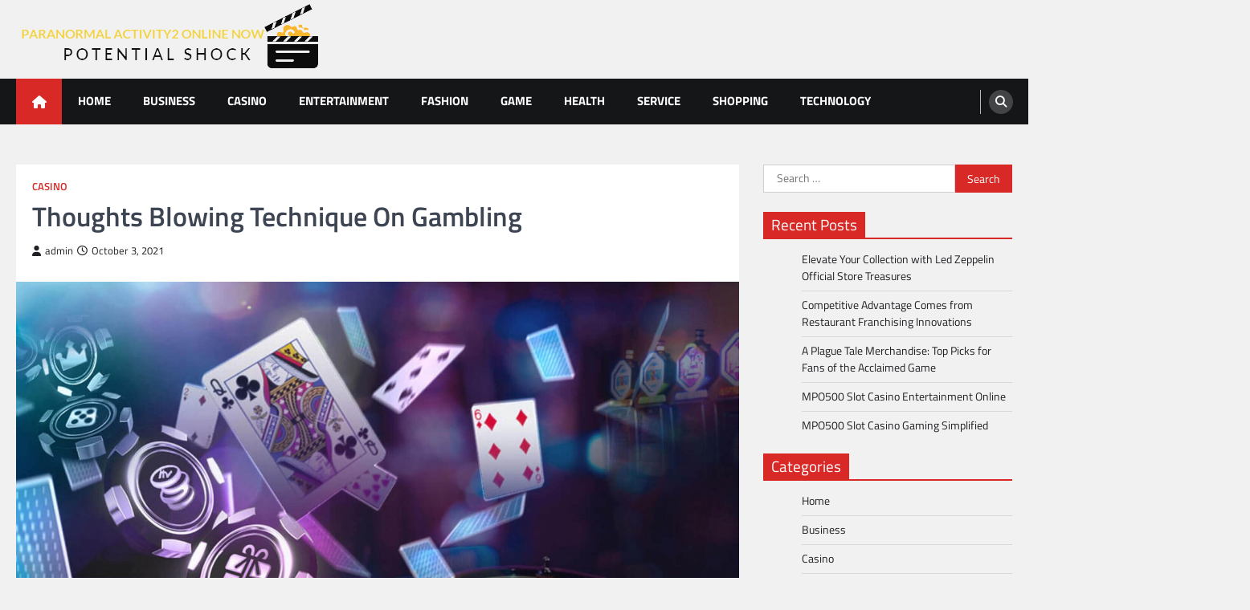

--- FILE ---
content_type: text/html; charset=UTF-8
request_url: https://paranormalactivity2onlinenow.net/thoughts-blowing-technique-on-gambling/
body_size: 9453
content:
<!doctype html>
<html lang="en-US">
<head>
	<meta charset="UTF-8">
	<meta name="viewport" content="width=device-width, initial-scale=1">
	<link rel="profile" href="https://gmpg.org/xfn/11">

	<title>Thoughts Blowing Technique On Gambling &#8211; Paranormal Activity2 Online Now</title>
<meta name='robots' content='max-image-preview:large' />
<link rel="alternate" type="application/rss+xml" title="Paranormal Activity2 Online Now &raquo; Feed" href="https://paranormalactivity2onlinenow.net/feed/" />
<link rel="alternate" title="oEmbed (JSON)" type="application/json+oembed" href="https://paranormalactivity2onlinenow.net/wp-json/oembed/1.0/embed?url=https%3A%2F%2Fparanormalactivity2onlinenow.net%2Fthoughts-blowing-technique-on-gambling%2F" />
<link rel="alternate" title="oEmbed (XML)" type="text/xml+oembed" href="https://paranormalactivity2onlinenow.net/wp-json/oembed/1.0/embed?url=https%3A%2F%2Fparanormalactivity2onlinenow.net%2Fthoughts-blowing-technique-on-gambling%2F&#038;format=xml" />
<style id='wp-img-auto-sizes-contain-inline-css'>
img:is([sizes=auto i],[sizes^="auto," i]){contain-intrinsic-size:3000px 1500px}
/*# sourceURL=wp-img-auto-sizes-contain-inline-css */
</style>

<style id='wp-emoji-styles-inline-css'>

	img.wp-smiley, img.emoji {
		display: inline !important;
		border: none !important;
		box-shadow: none !important;
		height: 1em !important;
		width: 1em !important;
		margin: 0 0.07em !important;
		vertical-align: -0.1em !important;
		background: none !important;
		padding: 0 !important;
	}
/*# sourceURL=wp-emoji-styles-inline-css */
</style>
<link rel='stylesheet' id='wp-block-library-css' href='https://paranormalactivity2onlinenow.net/wp-includes/css/dist/block-library/style.min.css?ver=6.9' media='all' />
<style id='global-styles-inline-css'>
:root{--wp--preset--aspect-ratio--square: 1;--wp--preset--aspect-ratio--4-3: 4/3;--wp--preset--aspect-ratio--3-4: 3/4;--wp--preset--aspect-ratio--3-2: 3/2;--wp--preset--aspect-ratio--2-3: 2/3;--wp--preset--aspect-ratio--16-9: 16/9;--wp--preset--aspect-ratio--9-16: 9/16;--wp--preset--color--black: #000000;--wp--preset--color--cyan-bluish-gray: #abb8c3;--wp--preset--color--white: #ffffff;--wp--preset--color--pale-pink: #f78da7;--wp--preset--color--vivid-red: #cf2e2e;--wp--preset--color--luminous-vivid-orange: #ff6900;--wp--preset--color--luminous-vivid-amber: #fcb900;--wp--preset--color--light-green-cyan: #7bdcb5;--wp--preset--color--vivid-green-cyan: #00d084;--wp--preset--color--pale-cyan-blue: #8ed1fc;--wp--preset--color--vivid-cyan-blue: #0693e3;--wp--preset--color--vivid-purple: #9b51e0;--wp--preset--gradient--vivid-cyan-blue-to-vivid-purple: linear-gradient(135deg,rgb(6,147,227) 0%,rgb(155,81,224) 100%);--wp--preset--gradient--light-green-cyan-to-vivid-green-cyan: linear-gradient(135deg,rgb(122,220,180) 0%,rgb(0,208,130) 100%);--wp--preset--gradient--luminous-vivid-amber-to-luminous-vivid-orange: linear-gradient(135deg,rgb(252,185,0) 0%,rgb(255,105,0) 100%);--wp--preset--gradient--luminous-vivid-orange-to-vivid-red: linear-gradient(135deg,rgb(255,105,0) 0%,rgb(207,46,46) 100%);--wp--preset--gradient--very-light-gray-to-cyan-bluish-gray: linear-gradient(135deg,rgb(238,238,238) 0%,rgb(169,184,195) 100%);--wp--preset--gradient--cool-to-warm-spectrum: linear-gradient(135deg,rgb(74,234,220) 0%,rgb(151,120,209) 20%,rgb(207,42,186) 40%,rgb(238,44,130) 60%,rgb(251,105,98) 80%,rgb(254,248,76) 100%);--wp--preset--gradient--blush-light-purple: linear-gradient(135deg,rgb(255,206,236) 0%,rgb(152,150,240) 100%);--wp--preset--gradient--blush-bordeaux: linear-gradient(135deg,rgb(254,205,165) 0%,rgb(254,45,45) 50%,rgb(107,0,62) 100%);--wp--preset--gradient--luminous-dusk: linear-gradient(135deg,rgb(255,203,112) 0%,rgb(199,81,192) 50%,rgb(65,88,208) 100%);--wp--preset--gradient--pale-ocean: linear-gradient(135deg,rgb(255,245,203) 0%,rgb(182,227,212) 50%,rgb(51,167,181) 100%);--wp--preset--gradient--electric-grass: linear-gradient(135deg,rgb(202,248,128) 0%,rgb(113,206,126) 100%);--wp--preset--gradient--midnight: linear-gradient(135deg,rgb(2,3,129) 0%,rgb(40,116,252) 100%);--wp--preset--font-size--small: 13px;--wp--preset--font-size--medium: 20px;--wp--preset--font-size--large: 36px;--wp--preset--font-size--x-large: 42px;--wp--preset--spacing--20: 0.44rem;--wp--preset--spacing--30: 0.67rem;--wp--preset--spacing--40: 1rem;--wp--preset--spacing--50: 1.5rem;--wp--preset--spacing--60: 2.25rem;--wp--preset--spacing--70: 3.38rem;--wp--preset--spacing--80: 5.06rem;--wp--preset--shadow--natural: 6px 6px 9px rgba(0, 0, 0, 0.2);--wp--preset--shadow--deep: 12px 12px 50px rgba(0, 0, 0, 0.4);--wp--preset--shadow--sharp: 6px 6px 0px rgba(0, 0, 0, 0.2);--wp--preset--shadow--outlined: 6px 6px 0px -3px rgb(255, 255, 255), 6px 6px rgb(0, 0, 0);--wp--preset--shadow--crisp: 6px 6px 0px rgb(0, 0, 0);}:where(.is-layout-flex){gap: 0.5em;}:where(.is-layout-grid){gap: 0.5em;}body .is-layout-flex{display: flex;}.is-layout-flex{flex-wrap: wrap;align-items: center;}.is-layout-flex > :is(*, div){margin: 0;}body .is-layout-grid{display: grid;}.is-layout-grid > :is(*, div){margin: 0;}:where(.wp-block-columns.is-layout-flex){gap: 2em;}:where(.wp-block-columns.is-layout-grid){gap: 2em;}:where(.wp-block-post-template.is-layout-flex){gap: 1.25em;}:where(.wp-block-post-template.is-layout-grid){gap: 1.25em;}.has-black-color{color: var(--wp--preset--color--black) !important;}.has-cyan-bluish-gray-color{color: var(--wp--preset--color--cyan-bluish-gray) !important;}.has-white-color{color: var(--wp--preset--color--white) !important;}.has-pale-pink-color{color: var(--wp--preset--color--pale-pink) !important;}.has-vivid-red-color{color: var(--wp--preset--color--vivid-red) !important;}.has-luminous-vivid-orange-color{color: var(--wp--preset--color--luminous-vivid-orange) !important;}.has-luminous-vivid-amber-color{color: var(--wp--preset--color--luminous-vivid-amber) !important;}.has-light-green-cyan-color{color: var(--wp--preset--color--light-green-cyan) !important;}.has-vivid-green-cyan-color{color: var(--wp--preset--color--vivid-green-cyan) !important;}.has-pale-cyan-blue-color{color: var(--wp--preset--color--pale-cyan-blue) !important;}.has-vivid-cyan-blue-color{color: var(--wp--preset--color--vivid-cyan-blue) !important;}.has-vivid-purple-color{color: var(--wp--preset--color--vivid-purple) !important;}.has-black-background-color{background-color: var(--wp--preset--color--black) !important;}.has-cyan-bluish-gray-background-color{background-color: var(--wp--preset--color--cyan-bluish-gray) !important;}.has-white-background-color{background-color: var(--wp--preset--color--white) !important;}.has-pale-pink-background-color{background-color: var(--wp--preset--color--pale-pink) !important;}.has-vivid-red-background-color{background-color: var(--wp--preset--color--vivid-red) !important;}.has-luminous-vivid-orange-background-color{background-color: var(--wp--preset--color--luminous-vivid-orange) !important;}.has-luminous-vivid-amber-background-color{background-color: var(--wp--preset--color--luminous-vivid-amber) !important;}.has-light-green-cyan-background-color{background-color: var(--wp--preset--color--light-green-cyan) !important;}.has-vivid-green-cyan-background-color{background-color: var(--wp--preset--color--vivid-green-cyan) !important;}.has-pale-cyan-blue-background-color{background-color: var(--wp--preset--color--pale-cyan-blue) !important;}.has-vivid-cyan-blue-background-color{background-color: var(--wp--preset--color--vivid-cyan-blue) !important;}.has-vivid-purple-background-color{background-color: var(--wp--preset--color--vivid-purple) !important;}.has-black-border-color{border-color: var(--wp--preset--color--black) !important;}.has-cyan-bluish-gray-border-color{border-color: var(--wp--preset--color--cyan-bluish-gray) !important;}.has-white-border-color{border-color: var(--wp--preset--color--white) !important;}.has-pale-pink-border-color{border-color: var(--wp--preset--color--pale-pink) !important;}.has-vivid-red-border-color{border-color: var(--wp--preset--color--vivid-red) !important;}.has-luminous-vivid-orange-border-color{border-color: var(--wp--preset--color--luminous-vivid-orange) !important;}.has-luminous-vivid-amber-border-color{border-color: var(--wp--preset--color--luminous-vivid-amber) !important;}.has-light-green-cyan-border-color{border-color: var(--wp--preset--color--light-green-cyan) !important;}.has-vivid-green-cyan-border-color{border-color: var(--wp--preset--color--vivid-green-cyan) !important;}.has-pale-cyan-blue-border-color{border-color: var(--wp--preset--color--pale-cyan-blue) !important;}.has-vivid-cyan-blue-border-color{border-color: var(--wp--preset--color--vivid-cyan-blue) !important;}.has-vivid-purple-border-color{border-color: var(--wp--preset--color--vivid-purple) !important;}.has-vivid-cyan-blue-to-vivid-purple-gradient-background{background: var(--wp--preset--gradient--vivid-cyan-blue-to-vivid-purple) !important;}.has-light-green-cyan-to-vivid-green-cyan-gradient-background{background: var(--wp--preset--gradient--light-green-cyan-to-vivid-green-cyan) !important;}.has-luminous-vivid-amber-to-luminous-vivid-orange-gradient-background{background: var(--wp--preset--gradient--luminous-vivid-amber-to-luminous-vivid-orange) !important;}.has-luminous-vivid-orange-to-vivid-red-gradient-background{background: var(--wp--preset--gradient--luminous-vivid-orange-to-vivid-red) !important;}.has-very-light-gray-to-cyan-bluish-gray-gradient-background{background: var(--wp--preset--gradient--very-light-gray-to-cyan-bluish-gray) !important;}.has-cool-to-warm-spectrum-gradient-background{background: var(--wp--preset--gradient--cool-to-warm-spectrum) !important;}.has-blush-light-purple-gradient-background{background: var(--wp--preset--gradient--blush-light-purple) !important;}.has-blush-bordeaux-gradient-background{background: var(--wp--preset--gradient--blush-bordeaux) !important;}.has-luminous-dusk-gradient-background{background: var(--wp--preset--gradient--luminous-dusk) !important;}.has-pale-ocean-gradient-background{background: var(--wp--preset--gradient--pale-ocean) !important;}.has-electric-grass-gradient-background{background: var(--wp--preset--gradient--electric-grass) !important;}.has-midnight-gradient-background{background: var(--wp--preset--gradient--midnight) !important;}.has-small-font-size{font-size: var(--wp--preset--font-size--small) !important;}.has-medium-font-size{font-size: var(--wp--preset--font-size--medium) !important;}.has-large-font-size{font-size: var(--wp--preset--font-size--large) !important;}.has-x-large-font-size{font-size: var(--wp--preset--font-size--x-large) !important;}
/*# sourceURL=global-styles-inline-css */
</style>

<style id='classic-theme-styles-inline-css'>
/*! This file is auto-generated */
.wp-block-button__link{color:#fff;background-color:#32373c;border-radius:9999px;box-shadow:none;text-decoration:none;padding:calc(.667em + 2px) calc(1.333em + 2px);font-size:1.125em}.wp-block-file__button{background:#32373c;color:#fff;text-decoration:none}
/*# sourceURL=/wp-includes/css/classic-themes.min.css */
</style>
<link rel='stylesheet' id='legal-news-slick-style-css' href='https://paranormalactivity2onlinenow.net/wp-content/themes/legal-news/assets/css/slick.min.css?ver=1.8.0' media='all' />
<link rel='stylesheet' id='legal-news-fontawesome-style-css' href='https://paranormalactivity2onlinenow.net/wp-content/themes/legal-news/assets/css/fontawesome.min.css?ver=6.4.2' media='all' />
<link rel='stylesheet' id='legal-news-google-fonts-css' href='https://paranormalactivity2onlinenow.net/wp-content/fonts/ba4142eae62017c70688adeb00c0e644.css' media='all' />
<link rel='stylesheet' id='legal-news-style-css' href='https://paranormalactivity2onlinenow.net/wp-content/themes/legal-news/style.css?ver=1.3.4' media='all' />
<style id='legal-news-style-inline-css'>

    /* Color */
    :root {
        --primary-color: #d82926;
        --header-text-color: #blank;
    }
    
    /* Typograhpy */
    :root {
        --font-heading: "Titillium Web", serif;
        --font-main: -apple-system, BlinkMacSystemFont,"Titillium Web", "Segoe UI", Roboto, Oxygen-Sans, Ubuntu, Cantarell, "Helvetica Neue", sans-serif;
    }

    body,
	button, input, select, optgroup, textarea {
        font-family: "Titillium Web", serif;
	}

	.site-title a {
        font-family: "Titillium Web", serif;
	}
    
	.site-description {
        font-family: "Titillium Web", serif;
	}
    
/*# sourceURL=legal-news-style-inline-css */
</style>
<link rel='stylesheet' id='apex-news-style-css' href='https://paranormalactivity2onlinenow.net/wp-content/themes/apex-news/style.css?ver=1.1.3' media='all' />
<script src="https://paranormalactivity2onlinenow.net/wp-includes/js/jquery/jquery.min.js?ver=3.7.1" id="jquery-core-js"></script>
<script src="https://paranormalactivity2onlinenow.net/wp-includes/js/jquery/jquery-migrate.min.js?ver=3.4.1" id="jquery-migrate-js"></script>
<link rel="https://api.w.org/" href="https://paranormalactivity2onlinenow.net/wp-json/" /><link rel="alternate" title="JSON" type="application/json" href="https://paranormalactivity2onlinenow.net/wp-json/wp/v2/posts/1510" /><link rel="EditURI" type="application/rsd+xml" title="RSD" href="https://paranormalactivity2onlinenow.net/xmlrpc.php?rsd" />
<meta name="generator" content="WordPress 6.9" />
<link rel="canonical" href="https://paranormalactivity2onlinenow.net/thoughts-blowing-technique-on-gambling/" />
<link rel='shortlink' href='https://paranormalactivity2onlinenow.net/?p=1510' />

<style type="text/css" id="breadcrumb-trail-css">.trail-items li::after {content: "/";}</style>
		<style type="text/css">
					.site-title,
			.site-description {
				position: absolute;
				clip: rect(1px, 1px, 1px, 1px);
				}
					</style>
		<link rel="icon" href="https://paranormalactivity2onlinenow.net/wp-content/uploads/2023/04/cropped-Potential_Shock-removebg-preview-32x32.png" sizes="32x32" />
<link rel="icon" href="https://paranormalactivity2onlinenow.net/wp-content/uploads/2023/04/cropped-Potential_Shock-removebg-preview-192x192.png" sizes="192x192" />
<link rel="apple-touch-icon" href="https://paranormalactivity2onlinenow.net/wp-content/uploads/2023/04/cropped-Potential_Shock-removebg-preview-180x180.png" />
<meta name="msapplication-TileImage" content="https://paranormalactivity2onlinenow.net/wp-content/uploads/2023/04/cropped-Potential_Shock-removebg-preview-270x270.png" />
</head>

<body class="wp-singular post-template-default single single-post postid-1510 single-format-standard wp-custom-logo wp-embed-responsive wp-theme-legal-news wp-child-theme-apex-news light-theme right-sidebar">
		<div id="page" class="site ascendoor-site-wrapper">
		<a class="skip-link screen-reader-text" href="#primary">Skip to content</a>
		<header id="masthead" class="site-header">
						<div class="middle-header-part " style="background-image: url('')">
				<div class="ascendoor-wrapper">
					<div class="middle-header-wrapper">
						<div class="site-branding">
															<div class="site-logo">
									<a href="https://paranormalactivity2onlinenow.net/" class="custom-logo-link" rel="home"><img width="394" height="92" src="https://paranormalactivity2onlinenow.net/wp-content/uploads/2023/04/Potential_Shock-removebg-preview.png" class="custom-logo" alt="Paranormal Activity2 Online Now" decoding="async" srcset="https://paranormalactivity2onlinenow.net/wp-content/uploads/2023/04/Potential_Shock-removebg-preview.png 394w, https://paranormalactivity2onlinenow.net/wp-content/uploads/2023/04/Potential_Shock-removebg-preview-300x70.png 300w, https://paranormalactivity2onlinenow.net/wp-content/uploads/2023/04/Potential_Shock-removebg-preview-1x1.png 1w" sizes="(max-width: 394px) 100vw, 394px" /></a>								</div>
														<div class="site-identity">
																<p class="site-title"><a href="https://paranormalactivity2onlinenow.net/" rel="home">Paranormal Activity2 Online Now</a></p>
																<p class="site-description">Potential Shock</p>
														</div>
					</div><!-- .site-branding -->
									</div>
			</div>
		</div>
		<div class="bottom-header-part">
			<div class="ascendoor-wrapper">
				<div class="bottom-header-wrapper">
					<div class="navigation-part">
						<span class="ascendoor-home-icon">
							<a href="https://paranormalactivity2onlinenow.net">
								<i class="fa fa-home" aria-hidden="true"></i>
							</a>
						</span>
						<nav id="site-navigation" class="main-navigation">
							<button class="menu-toggle" aria-controls="primary-menu" aria-expanded="false">
								<span></span>
								<span></span>
								<span></span>
							</button>
							<div class="main-navigation-links">
								<div class="menu-menu-1-container"><ul id="menu-menu-1" class="menu"><li id="menu-item-2829" class="menu-item menu-item-type-custom menu-item-object-custom menu-item-home menu-item-2829"><a href="https://paranormalactivity2onlinenow.net/">Home</a></li>
<li id="menu-item-2832" class="menu-item menu-item-type-taxonomy menu-item-object-category menu-item-2832"><a href="https://paranormalactivity2onlinenow.net/category/business/">Business</a></li>
<li id="menu-item-2833" class="menu-item menu-item-type-taxonomy menu-item-object-category current-post-ancestor current-menu-parent current-post-parent menu-item-2833"><a href="https://paranormalactivity2onlinenow.net/category/casino/">Casino</a></li>
<li id="menu-item-2834" class="menu-item menu-item-type-taxonomy menu-item-object-category menu-item-2834"><a href="https://paranormalactivity2onlinenow.net/category/entertainment/">Entertainment</a></li>
<li id="menu-item-2835" class="menu-item menu-item-type-taxonomy menu-item-object-category menu-item-2835"><a href="https://paranormalactivity2onlinenow.net/category/fashion/">Fashion</a></li>
<li id="menu-item-2836" class="menu-item menu-item-type-taxonomy menu-item-object-category menu-item-2836"><a href="https://paranormalactivity2onlinenow.net/category/game/">Game</a></li>
<li id="menu-item-2837" class="menu-item menu-item-type-taxonomy menu-item-object-category menu-item-2837"><a href="https://paranormalactivity2onlinenow.net/category/health/">Health</a></li>
<li id="menu-item-2838" class="menu-item menu-item-type-taxonomy menu-item-object-category menu-item-2838"><a href="https://paranormalactivity2onlinenow.net/category/service/">Service</a></li>
<li id="menu-item-2839" class="menu-item menu-item-type-taxonomy menu-item-object-category menu-item-2839"><a href="https://paranormalactivity2onlinenow.net/category/shopping/">Shopping</a></li>
<li id="menu-item-2840" class="menu-item menu-item-type-taxonomy menu-item-object-category menu-item-2840"><a href="https://paranormalactivity2onlinenow.net/category/technology/">Technology</a></li>
</ul></div>							</div>
						</nav><!-- #site-navigation -->
					</div>
					<div class="bottom-header-right-part">
						<div class="header-search">
							<div class="header-search-wrap">
								<a href="#" title="Search" class="header-search-icon">
									<i class="fa fa-search"></i>
								</a>
								<div class="header-search-form">
									<form role="search" method="get" class="search-form" action="https://paranormalactivity2onlinenow.net/">
				<label>
					<span class="screen-reader-text">Search for:</span>
					<input type="search" class="search-field" placeholder="Search &hellip;" value="" name="s" />
				</label>
				<input type="submit" class="search-submit" value="Search" />
			</form>								</div>
							</div>
						</div>
					</div>
				</div>
			</div>
		</div>
	</header><!-- #masthead -->

			<div id="content" class="site-content">
			<div class="ascendoor-wrapper">
				<div class="ascendoor-page">
				<main id="primary" class="site-main">

	
<article id="post-1510" class="post-1510 post type-post status-publish format-standard has-post-thumbnail hentry category-casino tag-daftar-situs-judi tag-poker">
	<div class="mag-post-single">
		<div class="mag-post-detail">
			<div class="mag-post-category">
				<a href="https://paranormalactivity2onlinenow.net/category/casino/">Casino</a>			</div>
			<header class="entry-header">
				<h1 class="entry-title">Thoughts Blowing Technique On Gambling</h1>					<div class="mag-post-meta">
						<span class="post-author"> <a class="url fn n" href="https://paranormalactivity2onlinenow.net/author/admin/"><i class="fas fa-user"></i>admin</a></span><span class="post-date"><a href="https://paranormalactivity2onlinenow.net/thoughts-blowing-technique-on-gambling/" rel="bookmark"><i class="far fa-clock"></i><time class="entry-date published updated" datetime="2021-10-03T08:01:21+00:00">October 3, 2021</time></a></span>					</div>
							</header><!-- .entry-header -->
		</div>
		
			<div class="post-thumbnail">
				<img width="1920" height="1080" src="https://paranormalactivity2onlinenow.net/wp-content/uploads/2021/10/ia_100000194696-2.jpg" class="attachment-post-thumbnail size-post-thumbnail wp-post-image" alt="Thoughts Blowing Technique On Gambling" decoding="async" fetchpriority="high" srcset="https://paranormalactivity2onlinenow.net/wp-content/uploads/2021/10/ia_100000194696-2.jpg 1920w, https://paranormalactivity2onlinenow.net/wp-content/uploads/2021/10/ia_100000194696-2-300x169.jpg 300w, https://paranormalactivity2onlinenow.net/wp-content/uploads/2021/10/ia_100000194696-2-1024x576.jpg 1024w, https://paranormalactivity2onlinenow.net/wp-content/uploads/2021/10/ia_100000194696-2-768x432.jpg 768w, https://paranormalactivity2onlinenow.net/wp-content/uploads/2021/10/ia_100000194696-2-1536x864.jpg 1536w, https://paranormalactivity2onlinenow.net/wp-content/uploads/2021/10/ia_100000194696-2-1x1.jpg 1w" sizes="(max-width: 1920px) 100vw, 1920px" />			</div><!-- .post-thumbnail -->

				<div class="entry-content">
			<p style="text-align: justify;">Such locations have nothing connected with them that tends to improve the thoughts.&#8221;&mdash;Rev. B. W. Chase, A.M., Tobacco: Its Physical, Psychological, Moral and Social Influences (New York: Wm. B. Mucklow Pub Co, 1878), p 60. &#8211; Rev. Chase (1878): &#8220;It&#8217;s also a fact that liquor saloons, and gambling saloons, and the dens of vice, of which there are sadly so many in the land, are places above all others where Tobacco is discovered. The whole episode should have been exponentially extra exciting than the abstract I penned down, and horse racing video games online promise to carry simply that reality back. ANAKIN runs to join QUI-GON, who has already begun down the street.</p>
<p style="text-align: justify;">So, anyone who has the participant just doubled <a href='http://69.16.199.99/'><strong>http://69.16.199.99/</strong></a> their money, baby! CAPT. TANAKA: Who are you? They are professionals who design, are high-quality-tune, and optimize gameplay. He has now gone, however, did not exactly fall on his sword voluntarily (old fashioned notions of integrity and private duty do not automatically come to thoughts about banking today, assume Fred Goodwin); however, having been given a shove and the markets are running scared without him. Aside from the free spins and bonus rounds, the game also features the Xtra Reel Power function, which maximizes winning by including extra symbols to each reel. Pai Gow is a singular sort of poker that&#8217;s enjoyed by many casino game lovers.</p>
<p style="text-align: justify;">ANAKIN: Master Qui-Gon, sir, wait! ANAKIN: What&#8217;s it? ANAKIN: Qui-Gon&#8217;s in trouble. Daily Bonus fit for a Caesar! Company groups find that a themed cruise is a great way to award staff for a job properly executed and build morale amongst employees. The foremost challenge that must influence how you gown would be the weather circumstances as nicely because of the 12 months. QUI-GON and ANAKIN run towards the Naboo spacecraft. QUI-GON and ANAKIN begin working. ANAKIN picks himself up. ANAKIN drops to the bottom simply as DARTH MAUL sweeps over him. If there is a conflict between the arbitration provision, on the one hand, and this Agreement or the AAA&#8217;s guidelines, on the other hand, this arbitration provision shall include management.</p>
		</div><!-- .entry-content -->
	</div>

	<footer class="entry-footer">
		<span class="tags-links">Tagged <a href="https://paranormalactivity2onlinenow.net/tag/daftar-situs-judi/" rel="tag">Daftar situs judi</a>, <a href="https://paranormalactivity2onlinenow.net/tag/poker/" rel="tag">poker</a></span>	</footer><!-- .entry-footer -->
</article><!-- #post-1510 -->

	<nav class="navigation post-navigation" aria-label="Posts">
		<h2 class="screen-reader-text">Post navigation</h2>
		<div class="nav-links"><div class="nav-previous"><a href="https://paranormalactivity2onlinenow.net/need-to-step-up-your-gambling-its-worthwhile-to-learn-this-first/" rel="prev"><span>&#10229;</span> <span class="nav-title">Need To Step Up Your Gambling? It&#8217;s Worthwhile To Learn This First</span></a></div><div class="nav-next"><a href="https://paranormalactivity2onlinenow.net/five-myths-about-gambling/" rel="next"><span class="nav-title">Five Myths About Gambling</span> <span>&#10230;</span></a></div></div>
	</nav>				<div class="related-posts">
					<h2>Related Posts</h2>
					<div class="magazine-archive-layout grid-layout grid-column-3">
													<article id="post-1810" class="post-1810 post type-post status-publish format-standard has-post-thumbnail hentry category-casino tag-judi">
								<div class="mag-post-single">
									<div class="mag-post-img">
										
			<div class="post-thumbnail">
				<img src="https://paranormalactivity2onlinenow.net/wp-content/uploads/2021/12/ia_100000011975.jpg" class="attachment-post-thumbnail size-post-thumbnail wp-post-image" alt="Casino - Choosing The Proper Strategy" decoding="async" />			</div><!-- .post-thumbnail -->

											</div>
									<div class="mag-post-detail">
										<h5 class="entry-title mag-post-title"><a href="https://paranormalactivity2onlinenow.net/casino-choosing-the-proper-strategy/" rel="bookmark">Casino &#8211; Choosing The Proper Strategy</a></h5>										<div class="mag-post-excerpt">
											<p>While locally licensed casinos do represent a risk to some extent, so long as they&#8217;re stored inside state borders, they&hellip;</p>
										</div><!-- .entry-content -->
									</div>
								</div>
							</article>
														<article id="post-2608" class="post-2608 post type-post status-publish format-standard has-post-thumbnail hentry category-casino tag-wm-casino">
								<div class="mag-post-single">
									<div class="mag-post-img">
										
			<div class="post-thumbnail">
							</div><!-- .post-thumbnail -->

											</div>
									<div class="mag-post-detail">
										<h5 class="entry-title mag-post-title"><a href="https://paranormalactivity2onlinenow.net/online-casino-for-fun/" rel="bookmark">Online Casino For Fun</a></h5>										<div class="mag-post-excerpt">
											<p>Tip, all the time, confirm a valid license on the online casino homepage; see samples furnished. Select a casino with&hellip;</p>
										</div><!-- .entry-content -->
									</div>
								</div>
							</article>
														<article id="post-1174" class="post-1174 post type-post status-publish format-standard has-post-thumbnail hentry category-casino tag-bandarq">
								<div class="mag-post-single">
									<div class="mag-post-img">
										
			<div class="post-thumbnail">
				<img width="992" height="558" src="https://paranormalactivity2onlinenow.net/wp-content/uploads/2021/08/image-113-1.jpg" class="attachment-post-thumbnail size-post-thumbnail wp-post-image" alt="What $325 Buys You In Casino" decoding="async" srcset="https://paranormalactivity2onlinenow.net/wp-content/uploads/2021/08/image-113-1.jpg 992w, https://paranormalactivity2onlinenow.net/wp-content/uploads/2021/08/image-113-1-300x169.jpg 300w, https://paranormalactivity2onlinenow.net/wp-content/uploads/2021/08/image-113-1-768x432.jpg 768w, https://paranormalactivity2onlinenow.net/wp-content/uploads/2021/08/image-113-1-1x1.jpg 1w" sizes="(max-width: 992px) 100vw, 992px" />			</div><!-- .post-thumbnail -->

											</div>
									<div class="mag-post-detail">
										<h5 class="entry-title mag-post-title"><a href="https://paranormalactivity2onlinenow.net/what-325-buys-you-in-casino/" rel="bookmark">What $325 Buys You In Casino</a></h5>										<div class="mag-post-excerpt">
											<p>I don&#8217;t think you go from Facebook to gambling. Many have made the mistake of gambling the rent cash under&hellip;</p>
										</div><!-- .entry-content -->
									</div>
								</div>
							</article>
												</div>
				</div>
				
	</main><!-- #main -->
	
<aside id="secondary" class="widget-area">
	<section id="search-2" class="widget widget_search"><form role="search" method="get" class="search-form" action="https://paranormalactivity2onlinenow.net/">
				<label>
					<span class="screen-reader-text">Search for:</span>
					<input type="search" class="search-field" placeholder="Search &hellip;" value="" name="s" />
				</label>
				<input type="submit" class="search-submit" value="Search" />
			</form></section>
		<section id="recent-posts-2" class="widget widget_recent_entries">
		<h2 class="widget-title"><span>Recent Posts</span></h2>
		<ul>
											<li>
					<a href="https://paranormalactivity2onlinenow.net/elevate-your-collection-with-led-zeppelin-official-store-treasures/">Elevate Your Collection with Led Zeppelin Official Store Treasures</a>
									</li>
											<li>
					<a href="https://paranormalactivity2onlinenow.net/competitive-advantage-comes-from-restaurant-franchising-innovations/">Competitive Advantage Comes from Restaurant Franchising Innovations</a>
									</li>
											<li>
					<a href="https://paranormalactivity2onlinenow.net/a-plague-tale-merchandise-top-picks-for-fans-of-the-acclaimed-game/">A Plague Tale Merchandise: Top Picks for Fans of the Acclaimed Game</a>
									</li>
											<li>
					<a href="https://paranormalactivity2onlinenow.net/mpo500-slot-casino-entertainment-online/">MPO500 Slot Casino Entertainment Online</a>
									</li>
											<li>
					<a href="https://paranormalactivity2onlinenow.net/mpo500-slot-casino-gaming-simplified/">MPO500 Slot Casino Gaming Simplified</a>
									</li>
					</ul>

		</section><section id="nav_menu-2" class="widget widget_nav_menu"><h2 class="widget-title"><span>Categories</span></h2><div class="menu-menu-1-container"><ul id="menu-menu-2" class="menu"><li class="menu-item menu-item-type-custom menu-item-object-custom menu-item-home menu-item-2829"><a href="https://paranormalactivity2onlinenow.net/">Home</a></li>
<li class="menu-item menu-item-type-taxonomy menu-item-object-category menu-item-2832"><a href="https://paranormalactivity2onlinenow.net/category/business/">Business</a></li>
<li class="menu-item menu-item-type-taxonomy menu-item-object-category current-post-ancestor current-menu-parent current-post-parent menu-item-2833"><a href="https://paranormalactivity2onlinenow.net/category/casino/">Casino</a></li>
<li class="menu-item menu-item-type-taxonomy menu-item-object-category menu-item-2834"><a href="https://paranormalactivity2onlinenow.net/category/entertainment/">Entertainment</a></li>
<li class="menu-item menu-item-type-taxonomy menu-item-object-category menu-item-2835"><a href="https://paranormalactivity2onlinenow.net/category/fashion/">Fashion</a></li>
<li class="menu-item menu-item-type-taxonomy menu-item-object-category menu-item-2836"><a href="https://paranormalactivity2onlinenow.net/category/game/">Game</a></li>
<li class="menu-item menu-item-type-taxonomy menu-item-object-category menu-item-2837"><a href="https://paranormalactivity2onlinenow.net/category/health/">Health</a></li>
<li class="menu-item menu-item-type-taxonomy menu-item-object-category menu-item-2838"><a href="https://paranormalactivity2onlinenow.net/category/service/">Service</a></li>
<li class="menu-item menu-item-type-taxonomy menu-item-object-category menu-item-2839"><a href="https://paranormalactivity2onlinenow.net/category/shopping/">Shopping</a></li>
<li class="menu-item menu-item-type-taxonomy menu-item-object-category menu-item-2840"><a href="https://paranormalactivity2onlinenow.net/category/technology/">Technology</a></li>
</ul></div></section></aside><!-- #secondary -->
</div>
</div>
</div><!-- #content -->

<footer id="colophon" class="site-footer">
	<div class="site-footer-bottom">
	<div class="ascendoor-wrapper">
		<div class="site-footer-bottom-wrapper">
			<div class="site-info">
						<span>Copyright &copy; 2026 <a href="https://paranormalactivity2onlinenow.net/">Paranormal Activity2 Online Now</a> | Apex News&nbsp;by&nbsp;<a target="_blank" href="https://ascendoor.com/">Ascendoor</a> | Powered by <a href="https://wordpress.org/" target="_blank">WordPress</a>. </span>					
						</div><!-- .site-info -->
				</div>
			</div>
		</div>
	</footer><!-- #colophon -->

			<a href="#" id="scroll-to-top" class="magazine-scroll-to-top" aria-label="scroll to top"><i class="fas fa-chevron-up"></i></a>
		</div><!-- #page -->

<script type="speculationrules">
{"prefetch":[{"source":"document","where":{"and":[{"href_matches":"/*"},{"not":{"href_matches":["/wp-*.php","/wp-admin/*","/wp-content/uploads/*","/wp-content/*","/wp-content/plugins/*","/wp-content/themes/apex-news/*","/wp-content/themes/legal-news/*","/*\\?(.+)"]}},{"not":{"selector_matches":"a[rel~=\"nofollow\"]"}},{"not":{"selector_matches":".no-prefetch, .no-prefetch a"}}]},"eagerness":"conservative"}]}
</script>
<script src="https://paranormalactivity2onlinenow.net/wp-content/themes/legal-news/assets/js/navigation.min.js?ver=1.3.4" id="legal-news-navigation-script-js"></script>
<script src="https://paranormalactivity2onlinenow.net/wp-content/themes/legal-news/assets/js/slick.min.js?ver=1.8.0" id="legal-news-slick-script-js"></script>
<script src="https://paranormalactivity2onlinenow.net/wp-content/themes/legal-news/assets/js/jquery.marquee.min.js?ver=1.6.0" id="legal-news-marquee-script-js"></script>
<script src="https://paranormalactivity2onlinenow.net/wp-content/themes/legal-news/assets/js/custom.min.js?ver=1.3.4" id="legal-news-custom-script-js"></script>
<script id="wp-emoji-settings" type="application/json">
{"baseUrl":"https://s.w.org/images/core/emoji/17.0.2/72x72/","ext":".png","svgUrl":"https://s.w.org/images/core/emoji/17.0.2/svg/","svgExt":".svg","source":{"concatemoji":"https://paranormalactivity2onlinenow.net/wp-includes/js/wp-emoji-release.min.js?ver=6.9"}}
</script>
<script type="module">
/*! This file is auto-generated */
const a=JSON.parse(document.getElementById("wp-emoji-settings").textContent),o=(window._wpemojiSettings=a,"wpEmojiSettingsSupports"),s=["flag","emoji"];function i(e){try{var t={supportTests:e,timestamp:(new Date).valueOf()};sessionStorage.setItem(o,JSON.stringify(t))}catch(e){}}function c(e,t,n){e.clearRect(0,0,e.canvas.width,e.canvas.height),e.fillText(t,0,0);t=new Uint32Array(e.getImageData(0,0,e.canvas.width,e.canvas.height).data);e.clearRect(0,0,e.canvas.width,e.canvas.height),e.fillText(n,0,0);const a=new Uint32Array(e.getImageData(0,0,e.canvas.width,e.canvas.height).data);return t.every((e,t)=>e===a[t])}function p(e,t){e.clearRect(0,0,e.canvas.width,e.canvas.height),e.fillText(t,0,0);var n=e.getImageData(16,16,1,1);for(let e=0;e<n.data.length;e++)if(0!==n.data[e])return!1;return!0}function u(e,t,n,a){switch(t){case"flag":return n(e,"\ud83c\udff3\ufe0f\u200d\u26a7\ufe0f","\ud83c\udff3\ufe0f\u200b\u26a7\ufe0f")?!1:!n(e,"\ud83c\udde8\ud83c\uddf6","\ud83c\udde8\u200b\ud83c\uddf6")&&!n(e,"\ud83c\udff4\udb40\udc67\udb40\udc62\udb40\udc65\udb40\udc6e\udb40\udc67\udb40\udc7f","\ud83c\udff4\u200b\udb40\udc67\u200b\udb40\udc62\u200b\udb40\udc65\u200b\udb40\udc6e\u200b\udb40\udc67\u200b\udb40\udc7f");case"emoji":return!a(e,"\ud83e\u1fac8")}return!1}function f(e,t,n,a){let r;const o=(r="undefined"!=typeof WorkerGlobalScope&&self instanceof WorkerGlobalScope?new OffscreenCanvas(300,150):document.createElement("canvas")).getContext("2d",{willReadFrequently:!0}),s=(o.textBaseline="top",o.font="600 32px Arial",{});return e.forEach(e=>{s[e]=t(o,e,n,a)}),s}function r(e){var t=document.createElement("script");t.src=e,t.defer=!0,document.head.appendChild(t)}a.supports={everything:!0,everythingExceptFlag:!0},new Promise(t=>{let n=function(){try{var e=JSON.parse(sessionStorage.getItem(o));if("object"==typeof e&&"number"==typeof e.timestamp&&(new Date).valueOf()<e.timestamp+604800&&"object"==typeof e.supportTests)return e.supportTests}catch(e){}return null}();if(!n){if("undefined"!=typeof Worker&&"undefined"!=typeof OffscreenCanvas&&"undefined"!=typeof URL&&URL.createObjectURL&&"undefined"!=typeof Blob)try{var e="postMessage("+f.toString()+"("+[JSON.stringify(s),u.toString(),c.toString(),p.toString()].join(",")+"));",a=new Blob([e],{type:"text/javascript"});const r=new Worker(URL.createObjectURL(a),{name:"wpTestEmojiSupports"});return void(r.onmessage=e=>{i(n=e.data),r.terminate(),t(n)})}catch(e){}i(n=f(s,u,c,p))}t(n)}).then(e=>{for(const n in e)a.supports[n]=e[n],a.supports.everything=a.supports.everything&&a.supports[n],"flag"!==n&&(a.supports.everythingExceptFlag=a.supports.everythingExceptFlag&&a.supports[n]);var t;a.supports.everythingExceptFlag=a.supports.everythingExceptFlag&&!a.supports.flag,a.supports.everything||((t=a.source||{}).concatemoji?r(t.concatemoji):t.wpemoji&&t.twemoji&&(r(t.twemoji),r(t.wpemoji)))});
//# sourceURL=https://paranormalactivity2onlinenow.net/wp-includes/js/wp-emoji-loader.min.js
</script>

<script defer src="https://static.cloudflareinsights.com/beacon.min.js/vcd15cbe7772f49c399c6a5babf22c1241717689176015" integrity="sha512-ZpsOmlRQV6y907TI0dKBHq9Md29nnaEIPlkf84rnaERnq6zvWvPUqr2ft8M1aS28oN72PdrCzSjY4U6VaAw1EQ==" data-cf-beacon='{"version":"2024.11.0","token":"ba1156164d5c4df99229ece39863a859","r":1,"server_timing":{"name":{"cfCacheStatus":true,"cfEdge":true,"cfExtPri":true,"cfL4":true,"cfOrigin":true,"cfSpeedBrain":true},"location_startswith":null}}' crossorigin="anonymous"></script>
</body>
</html>


<!-- Page cached by LiteSpeed Cache 7.7 on 2026-01-19 00:29:10 -->